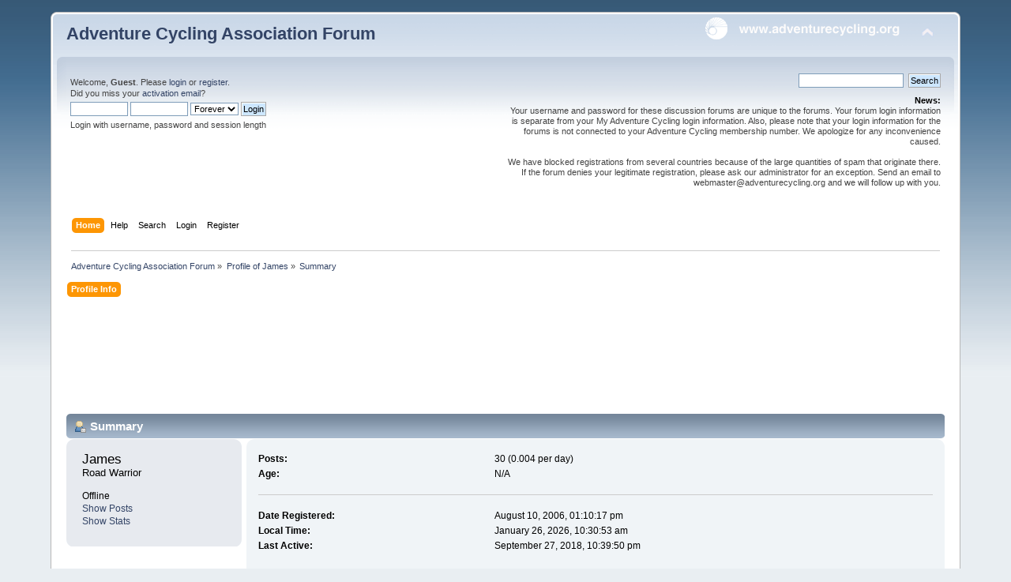

--- FILE ---
content_type: text/html; charset=utf-8
request_url: https://www.google.com/recaptcha/api2/aframe
body_size: 267
content:
<!DOCTYPE HTML><html><head><meta http-equiv="content-type" content="text/html; charset=UTF-8"></head><body><script nonce="G0wx4dFrWsQBaxFcA3dhgQ">/** Anti-fraud and anti-abuse applications only. See google.com/recaptcha */ try{var clients={'sodar':'https://pagead2.googlesyndication.com/pagead/sodar?'};window.addEventListener("message",function(a){try{if(a.source===window.parent){var b=JSON.parse(a.data);var c=clients[b['id']];if(c){var d=document.createElement('img');d.src=c+b['params']+'&rc='+(localStorage.getItem("rc::a")?sessionStorage.getItem("rc::b"):"");window.document.body.appendChild(d);sessionStorage.setItem("rc::e",parseInt(sessionStorage.getItem("rc::e")||0)+1);localStorage.setItem("rc::h",'1769441452456');}}}catch(b){}});window.parent.postMessage("_grecaptcha_ready", "*");}catch(b){}</script></body></html>